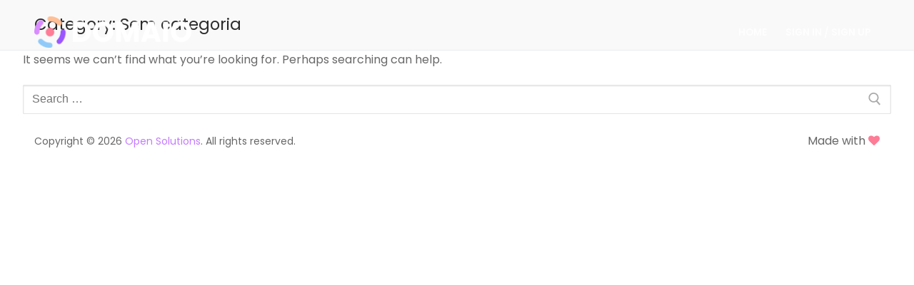

--- FILE ---
content_type: text/css
request_url: https://domaio.net/wp-content/themes/whois/style.css?ver=6.9
body_size: 824
content:
/*
Theme Name:   whois
Description:  Write here a brief description about your child-theme
Author:       opensolutions
Author URL:   https://dev.opensolutions.pt/whois
Template:     customify
Version:      1.0
License:      GNU General Public License v2 or later
License URI:  http://www.gnu.org/licenses/gpl-2.0.html
Text Domain:  whois
*/

/* Write here your own personal stylesheet */

.button.app-enter
{
    padding: 12px 25px !important;
}

.eael-pricing-item li
{
    margin-left: 0 !important;
    margin-bottom: 0 !important;
}

/* .site-content .customify-container
{
    padding: 0 !important;
}

.site-content .customify-container, .layout-contained
{
    max-width: 100%;
} */

.header-main
{
    background: transparent !important;
    position: absolute;
    top: 0;
    width: 100%;
    box-shadow: none !important;
}

.entry-header
{
    margin: 0 !important;
}

.header-main-inner
{
    background: transparent !important;
    box-shadow: none !important;
}

#main, #sidebar-primary, #sidebar-secondary
{
    padding: 0 !important;
}

.fa.fa-heart.text-danger
{
    color: #fe7c96 !important;
}

.aright { text-align: right; }

.footer-copyright a
{
    color: #c479ff !important;
}

.button, #place_order, .button.woocommerce-button
{
    font-family: "Poppins";
    color: #fff;
    background: #9A55FF;
    text-transform: initial;
    border-radius: 15px 15px 15px 15px;
    font-size: 0.9rem;
    font-weight: 400;
    line-height: 1em;
}

body .button:not(.components-button):not(.customize-partial-edit-shortcut-button),
input[type=button]:not(.components-button):not(.customize-partial-edit-shortcut-button),
input[type=reset]:not(.components-button):not(.customize-partial-edit-shortcut-button),
input[type=submit]:not(.components-button):not(.customize-partial-edit-shortcut-button)
{
    font-family: "Poppins";
    color: #fff;
    background: #9A55FF;
    border-radius: 15px 15px 15px 15px;
    text-transform: initial;
    padding: 12px 15px;
    font-size: 0.9rem;
    font-weight: 400;
    line-height: 1em;
}

.woocommerce-info
{
    border-top-color: #9a55ff !important;
}

.woocommerce-info:before
{
    color: #9a55ff !important;
}

.wpcf7-form-control-wrap input,
.wpcf7-form-control-wrap textarea,
.wpcf7-form-control-wrap select
{
    width: 100% !important;
}

.search-domain
{
    text-align: center;
}

.search-domain #dc-domain-1
{
    height: 50px;
    margin: 0;
    font-size: 24px;
    margin-top: 3px;
}

.search-domain form
{
    font-size: 24px;
    margin: 0;
}

.search-domain #dc-submit-1
{
    font-family: "Poppins", Sans-serif;
    font-size: 24px;
    font-size: 0.9rem;
    font-weight: 400;
    line-height: 1em;
    background-color: #9A55FF;
    padding: 0 35px 0 35px;
    border-radius: 0 15px 15px 0;
    height: 50px;
}

.wp24-dc form > div, .wp24-dc .dc-form > div
{
    display: block !important;
}

.wp24-dc form div *, .wp24-dc .dc-form div *
{
    float: none !important;
}

#dc-result-1 .table
{
    margin: 0 auto;
}